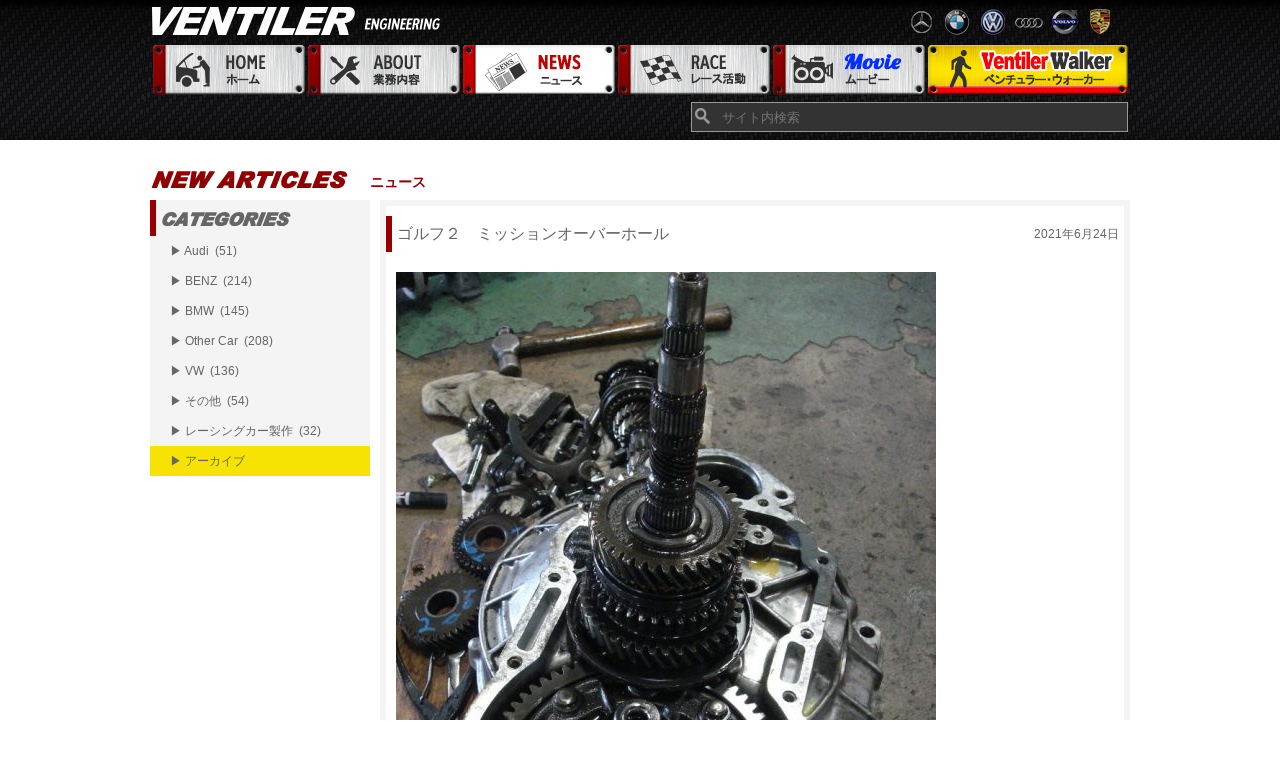

--- FILE ---
content_type: text/html; charset=UTF-8
request_url: https://www.ventiler.jp/2021/06/24/%E3%82%B4%E3%83%AB%E3%83%95%EF%BC%92%E3%80%80%E3%83%9F%E3%83%83%E3%82%B7%E3%83%A7%E3%83%B3%E3%82%AA%E3%83%BC%E3%83%90%E3%83%BC%E3%83%9B%E3%83%BC%E3%83%AB/
body_size: 28179
content:
<!DOCTYPE html>
<!--[if IE 7]>
<html class="ie ie7" lang="ja">
<![endif]-->
<!--[if IE 8]>
<html class="ie ie8" lang="ja">
<![endif]-->
<!--[if !(IE 7) | !(IE 8)  ]><!-->
<html lang="ja">
<!--<![endif]-->
<head>
  <base href="https://www.ventiler.jp" target="_self">
  <meta charset="UTF-8">
  <meta name="viewport" content="width=device-width">
  <title>ゴルフ２　ミッションオーバーホール | VENTILER</title>
  <link rel="profile" href="http://gmpg.org/xfn/11">
  <link rel="pingback" href="https://www.ventiler.jp/xmlrpc.php">
  <!--[if lt IE 9]>
  <script src="https://www.ventiler.jp/wp-content/themes/ventiler/js/html5.js"></script>
  <![endif]-->
  <link rel="stylesheet" href="https://www.ventiler.jp/wp-content/themes/ventiler/style.css?1589970006" type="text/css" media="all" />
  <meta name='robots' content='max-image-preview:large' />
<link rel="alternate" type="application/rss+xml" title="VENTILER &raquo; フィード" href="https://www.ventiler.jp/feed/" />
<link rel="alternate" type="application/rss+xml" title="VENTILER &raquo; コメントフィード" href="https://www.ventiler.jp/comments/feed/" />
<link rel="alternate" title="oEmbed (JSON)" type="application/json+oembed" href="https://www.ventiler.jp/wp-json/oembed/1.0/embed?url=https%3A%2F%2Fwww.ventiler.jp%2F2021%2F06%2F24%2F%25e3%2582%25b4%25e3%2583%25ab%25e3%2583%2595%25ef%25bc%2592%25e3%2580%2580%25e3%2583%259f%25e3%2583%2583%25e3%2582%25b7%25e3%2583%25a7%25e3%2583%25b3%25e3%2582%25aa%25e3%2583%25bc%25e3%2583%2590%25e3%2583%25bc%25e3%2583%259b%25e3%2583%25bc%25e3%2583%25ab%2F" />
<link rel="alternate" title="oEmbed (XML)" type="text/xml+oembed" href="https://www.ventiler.jp/wp-json/oembed/1.0/embed?url=https%3A%2F%2Fwww.ventiler.jp%2F2021%2F06%2F24%2F%25e3%2582%25b4%25e3%2583%25ab%25e3%2583%2595%25ef%25bc%2592%25e3%2580%2580%25e3%2583%259f%25e3%2583%2583%25e3%2582%25b7%25e3%2583%25a7%25e3%2583%25b3%25e3%2582%25aa%25e3%2583%25bc%25e3%2583%2590%25e3%2583%25bc%25e3%2583%259b%25e3%2583%25bc%25e3%2583%25ab%2F&#038;format=xml" />
<style id='wp-img-auto-sizes-contain-inline-css' type='text/css'>
img:is([sizes=auto i],[sizes^="auto," i]){contain-intrinsic-size:3000px 1500px}
/*# sourceURL=wp-img-auto-sizes-contain-inline-css */
</style>
<style id='wp-emoji-styles-inline-css' type='text/css'>

	img.wp-smiley, img.emoji {
		display: inline !important;
		border: none !important;
		box-shadow: none !important;
		height: 1em !important;
		width: 1em !important;
		margin: 0 0.07em !important;
		vertical-align: -0.1em !important;
		background: none !important;
		padding: 0 !important;
	}
/*# sourceURL=wp-emoji-styles-inline-css */
</style>
<style id='wp-block-library-inline-css' type='text/css'>
:root{--wp-block-synced-color:#7a00df;--wp-block-synced-color--rgb:122,0,223;--wp-bound-block-color:var(--wp-block-synced-color);--wp-editor-canvas-background:#ddd;--wp-admin-theme-color:#007cba;--wp-admin-theme-color--rgb:0,124,186;--wp-admin-theme-color-darker-10:#006ba1;--wp-admin-theme-color-darker-10--rgb:0,107,160.5;--wp-admin-theme-color-darker-20:#005a87;--wp-admin-theme-color-darker-20--rgb:0,90,135;--wp-admin-border-width-focus:2px}@media (min-resolution:192dpi){:root{--wp-admin-border-width-focus:1.5px}}.wp-element-button{cursor:pointer}:root .has-very-light-gray-background-color{background-color:#eee}:root .has-very-dark-gray-background-color{background-color:#313131}:root .has-very-light-gray-color{color:#eee}:root .has-very-dark-gray-color{color:#313131}:root .has-vivid-green-cyan-to-vivid-cyan-blue-gradient-background{background:linear-gradient(135deg,#00d084,#0693e3)}:root .has-purple-crush-gradient-background{background:linear-gradient(135deg,#34e2e4,#4721fb 50%,#ab1dfe)}:root .has-hazy-dawn-gradient-background{background:linear-gradient(135deg,#faaca8,#dad0ec)}:root .has-subdued-olive-gradient-background{background:linear-gradient(135deg,#fafae1,#67a671)}:root .has-atomic-cream-gradient-background{background:linear-gradient(135deg,#fdd79a,#004a59)}:root .has-nightshade-gradient-background{background:linear-gradient(135deg,#330968,#31cdcf)}:root .has-midnight-gradient-background{background:linear-gradient(135deg,#020381,#2874fc)}:root{--wp--preset--font-size--normal:16px;--wp--preset--font-size--huge:42px}.has-regular-font-size{font-size:1em}.has-larger-font-size{font-size:2.625em}.has-normal-font-size{font-size:var(--wp--preset--font-size--normal)}.has-huge-font-size{font-size:var(--wp--preset--font-size--huge)}.has-text-align-center{text-align:center}.has-text-align-left{text-align:left}.has-text-align-right{text-align:right}.has-fit-text{white-space:nowrap!important}#end-resizable-editor-section{display:none}.aligncenter{clear:both}.items-justified-left{justify-content:flex-start}.items-justified-center{justify-content:center}.items-justified-right{justify-content:flex-end}.items-justified-space-between{justify-content:space-between}.screen-reader-text{border:0;clip-path:inset(50%);height:1px;margin:-1px;overflow:hidden;padding:0;position:absolute;width:1px;word-wrap:normal!important}.screen-reader-text:focus{background-color:#ddd;clip-path:none;color:#444;display:block;font-size:1em;height:auto;left:5px;line-height:normal;padding:15px 23px 14px;text-decoration:none;top:5px;width:auto;z-index:100000}html :where(.has-border-color){border-style:solid}html :where([style*=border-top-color]){border-top-style:solid}html :where([style*=border-right-color]){border-right-style:solid}html :where([style*=border-bottom-color]){border-bottom-style:solid}html :where([style*=border-left-color]){border-left-style:solid}html :where([style*=border-width]){border-style:solid}html :where([style*=border-top-width]){border-top-style:solid}html :where([style*=border-right-width]){border-right-style:solid}html :where([style*=border-bottom-width]){border-bottom-style:solid}html :where([style*=border-left-width]){border-left-style:solid}html :where(img[class*=wp-image-]){height:auto;max-width:100%}:where(figure){margin:0 0 1em}html :where(.is-position-sticky){--wp-admin--admin-bar--position-offset:var(--wp-admin--admin-bar--height,0px)}@media screen and (max-width:600px){html :where(.is-position-sticky){--wp-admin--admin-bar--position-offset:0px}}

/*# sourceURL=wp-block-library-inline-css */
</style><style id='global-styles-inline-css' type='text/css'>
:root{--wp--preset--aspect-ratio--square: 1;--wp--preset--aspect-ratio--4-3: 4/3;--wp--preset--aspect-ratio--3-4: 3/4;--wp--preset--aspect-ratio--3-2: 3/2;--wp--preset--aspect-ratio--2-3: 2/3;--wp--preset--aspect-ratio--16-9: 16/9;--wp--preset--aspect-ratio--9-16: 9/16;--wp--preset--color--black: #000000;--wp--preset--color--cyan-bluish-gray: #abb8c3;--wp--preset--color--white: #ffffff;--wp--preset--color--pale-pink: #f78da7;--wp--preset--color--vivid-red: #cf2e2e;--wp--preset--color--luminous-vivid-orange: #ff6900;--wp--preset--color--luminous-vivid-amber: #fcb900;--wp--preset--color--light-green-cyan: #7bdcb5;--wp--preset--color--vivid-green-cyan: #00d084;--wp--preset--color--pale-cyan-blue: #8ed1fc;--wp--preset--color--vivid-cyan-blue: #0693e3;--wp--preset--color--vivid-purple: #9b51e0;--wp--preset--gradient--vivid-cyan-blue-to-vivid-purple: linear-gradient(135deg,rgb(6,147,227) 0%,rgb(155,81,224) 100%);--wp--preset--gradient--light-green-cyan-to-vivid-green-cyan: linear-gradient(135deg,rgb(122,220,180) 0%,rgb(0,208,130) 100%);--wp--preset--gradient--luminous-vivid-amber-to-luminous-vivid-orange: linear-gradient(135deg,rgb(252,185,0) 0%,rgb(255,105,0) 100%);--wp--preset--gradient--luminous-vivid-orange-to-vivid-red: linear-gradient(135deg,rgb(255,105,0) 0%,rgb(207,46,46) 100%);--wp--preset--gradient--very-light-gray-to-cyan-bluish-gray: linear-gradient(135deg,rgb(238,238,238) 0%,rgb(169,184,195) 100%);--wp--preset--gradient--cool-to-warm-spectrum: linear-gradient(135deg,rgb(74,234,220) 0%,rgb(151,120,209) 20%,rgb(207,42,186) 40%,rgb(238,44,130) 60%,rgb(251,105,98) 80%,rgb(254,248,76) 100%);--wp--preset--gradient--blush-light-purple: linear-gradient(135deg,rgb(255,206,236) 0%,rgb(152,150,240) 100%);--wp--preset--gradient--blush-bordeaux: linear-gradient(135deg,rgb(254,205,165) 0%,rgb(254,45,45) 50%,rgb(107,0,62) 100%);--wp--preset--gradient--luminous-dusk: linear-gradient(135deg,rgb(255,203,112) 0%,rgb(199,81,192) 50%,rgb(65,88,208) 100%);--wp--preset--gradient--pale-ocean: linear-gradient(135deg,rgb(255,245,203) 0%,rgb(182,227,212) 50%,rgb(51,167,181) 100%);--wp--preset--gradient--electric-grass: linear-gradient(135deg,rgb(202,248,128) 0%,rgb(113,206,126) 100%);--wp--preset--gradient--midnight: linear-gradient(135deg,rgb(2,3,129) 0%,rgb(40,116,252) 100%);--wp--preset--font-size--small: 13px;--wp--preset--font-size--medium: 20px;--wp--preset--font-size--large: 36px;--wp--preset--font-size--x-large: 42px;--wp--preset--spacing--20: 0.44rem;--wp--preset--spacing--30: 0.67rem;--wp--preset--spacing--40: 1rem;--wp--preset--spacing--50: 1.5rem;--wp--preset--spacing--60: 2.25rem;--wp--preset--spacing--70: 3.38rem;--wp--preset--spacing--80: 5.06rem;--wp--preset--shadow--natural: 6px 6px 9px rgba(0, 0, 0, 0.2);--wp--preset--shadow--deep: 12px 12px 50px rgba(0, 0, 0, 0.4);--wp--preset--shadow--sharp: 6px 6px 0px rgba(0, 0, 0, 0.2);--wp--preset--shadow--outlined: 6px 6px 0px -3px rgb(255, 255, 255), 6px 6px rgb(0, 0, 0);--wp--preset--shadow--crisp: 6px 6px 0px rgb(0, 0, 0);}:where(.is-layout-flex){gap: 0.5em;}:where(.is-layout-grid){gap: 0.5em;}body .is-layout-flex{display: flex;}.is-layout-flex{flex-wrap: wrap;align-items: center;}.is-layout-flex > :is(*, div){margin: 0;}body .is-layout-grid{display: grid;}.is-layout-grid > :is(*, div){margin: 0;}:where(.wp-block-columns.is-layout-flex){gap: 2em;}:where(.wp-block-columns.is-layout-grid){gap: 2em;}:where(.wp-block-post-template.is-layout-flex){gap: 1.25em;}:where(.wp-block-post-template.is-layout-grid){gap: 1.25em;}.has-black-color{color: var(--wp--preset--color--black) !important;}.has-cyan-bluish-gray-color{color: var(--wp--preset--color--cyan-bluish-gray) !important;}.has-white-color{color: var(--wp--preset--color--white) !important;}.has-pale-pink-color{color: var(--wp--preset--color--pale-pink) !important;}.has-vivid-red-color{color: var(--wp--preset--color--vivid-red) !important;}.has-luminous-vivid-orange-color{color: var(--wp--preset--color--luminous-vivid-orange) !important;}.has-luminous-vivid-amber-color{color: var(--wp--preset--color--luminous-vivid-amber) !important;}.has-light-green-cyan-color{color: var(--wp--preset--color--light-green-cyan) !important;}.has-vivid-green-cyan-color{color: var(--wp--preset--color--vivid-green-cyan) !important;}.has-pale-cyan-blue-color{color: var(--wp--preset--color--pale-cyan-blue) !important;}.has-vivid-cyan-blue-color{color: var(--wp--preset--color--vivid-cyan-blue) !important;}.has-vivid-purple-color{color: var(--wp--preset--color--vivid-purple) !important;}.has-black-background-color{background-color: var(--wp--preset--color--black) !important;}.has-cyan-bluish-gray-background-color{background-color: var(--wp--preset--color--cyan-bluish-gray) !important;}.has-white-background-color{background-color: var(--wp--preset--color--white) !important;}.has-pale-pink-background-color{background-color: var(--wp--preset--color--pale-pink) !important;}.has-vivid-red-background-color{background-color: var(--wp--preset--color--vivid-red) !important;}.has-luminous-vivid-orange-background-color{background-color: var(--wp--preset--color--luminous-vivid-orange) !important;}.has-luminous-vivid-amber-background-color{background-color: var(--wp--preset--color--luminous-vivid-amber) !important;}.has-light-green-cyan-background-color{background-color: var(--wp--preset--color--light-green-cyan) !important;}.has-vivid-green-cyan-background-color{background-color: var(--wp--preset--color--vivid-green-cyan) !important;}.has-pale-cyan-blue-background-color{background-color: var(--wp--preset--color--pale-cyan-blue) !important;}.has-vivid-cyan-blue-background-color{background-color: var(--wp--preset--color--vivid-cyan-blue) !important;}.has-vivid-purple-background-color{background-color: var(--wp--preset--color--vivid-purple) !important;}.has-black-border-color{border-color: var(--wp--preset--color--black) !important;}.has-cyan-bluish-gray-border-color{border-color: var(--wp--preset--color--cyan-bluish-gray) !important;}.has-white-border-color{border-color: var(--wp--preset--color--white) !important;}.has-pale-pink-border-color{border-color: var(--wp--preset--color--pale-pink) !important;}.has-vivid-red-border-color{border-color: var(--wp--preset--color--vivid-red) !important;}.has-luminous-vivid-orange-border-color{border-color: var(--wp--preset--color--luminous-vivid-orange) !important;}.has-luminous-vivid-amber-border-color{border-color: var(--wp--preset--color--luminous-vivid-amber) !important;}.has-light-green-cyan-border-color{border-color: var(--wp--preset--color--light-green-cyan) !important;}.has-vivid-green-cyan-border-color{border-color: var(--wp--preset--color--vivid-green-cyan) !important;}.has-pale-cyan-blue-border-color{border-color: var(--wp--preset--color--pale-cyan-blue) !important;}.has-vivid-cyan-blue-border-color{border-color: var(--wp--preset--color--vivid-cyan-blue) !important;}.has-vivid-purple-border-color{border-color: var(--wp--preset--color--vivid-purple) !important;}.has-vivid-cyan-blue-to-vivid-purple-gradient-background{background: var(--wp--preset--gradient--vivid-cyan-blue-to-vivid-purple) !important;}.has-light-green-cyan-to-vivid-green-cyan-gradient-background{background: var(--wp--preset--gradient--light-green-cyan-to-vivid-green-cyan) !important;}.has-luminous-vivid-amber-to-luminous-vivid-orange-gradient-background{background: var(--wp--preset--gradient--luminous-vivid-amber-to-luminous-vivid-orange) !important;}.has-luminous-vivid-orange-to-vivid-red-gradient-background{background: var(--wp--preset--gradient--luminous-vivid-orange-to-vivid-red) !important;}.has-very-light-gray-to-cyan-bluish-gray-gradient-background{background: var(--wp--preset--gradient--very-light-gray-to-cyan-bluish-gray) !important;}.has-cool-to-warm-spectrum-gradient-background{background: var(--wp--preset--gradient--cool-to-warm-spectrum) !important;}.has-blush-light-purple-gradient-background{background: var(--wp--preset--gradient--blush-light-purple) !important;}.has-blush-bordeaux-gradient-background{background: var(--wp--preset--gradient--blush-bordeaux) !important;}.has-luminous-dusk-gradient-background{background: var(--wp--preset--gradient--luminous-dusk) !important;}.has-pale-ocean-gradient-background{background: var(--wp--preset--gradient--pale-ocean) !important;}.has-electric-grass-gradient-background{background: var(--wp--preset--gradient--electric-grass) !important;}.has-midnight-gradient-background{background: var(--wp--preset--gradient--midnight) !important;}.has-small-font-size{font-size: var(--wp--preset--font-size--small) !important;}.has-medium-font-size{font-size: var(--wp--preset--font-size--medium) !important;}.has-large-font-size{font-size: var(--wp--preset--font-size--large) !important;}.has-x-large-font-size{font-size: var(--wp--preset--font-size--x-large) !important;}
/*# sourceURL=global-styles-inline-css */
</style>

<style id='classic-theme-styles-inline-css' type='text/css'>
/*! This file is auto-generated */
.wp-block-button__link{color:#fff;background-color:#32373c;border-radius:9999px;box-shadow:none;text-decoration:none;padding:calc(.667em + 2px) calc(1.333em + 2px);font-size:1.125em}.wp-block-file__button{background:#32373c;color:#fff;text-decoration:none}
/*# sourceURL=/wp-includes/css/classic-themes.min.css */
</style>
<link rel="https://api.w.org/" href="https://www.ventiler.jp/wp-json/" /><link rel="alternate" title="JSON" type="application/json" href="https://www.ventiler.jp/wp-json/wp/v2/posts/20829" /><link rel="EditURI" type="application/rsd+xml" title="RSD" href="https://www.ventiler.jp/xmlrpc.php?rsd" />
<meta name="generator" content="WordPress 6.9" />
<link rel="canonical" href="https://www.ventiler.jp/2021/06/24/%e3%82%b4%e3%83%ab%e3%83%95%ef%bc%92%e3%80%80%e3%83%9f%e3%83%83%e3%82%b7%e3%83%a7%e3%83%b3%e3%82%aa%e3%83%bc%e3%83%90%e3%83%bc%e3%83%9b%e3%83%bc%e3%83%ab/" />
<link rel='shortlink' href='https://www.ventiler.jp/?p=20829' />
<style type="text/css">.recentcomments a{display:inline !important;padding:0 !important;margin:0 !important;}</style>	<style type="text/css" id="twentythirteen-header-css">
			.site-header {
			background: url(https://www.ventiler.jp/wp-content/themes/ventiler/images/headers/circle.png) no-repeat scroll top;
			background-size: 1600px auto;
		}
		</style>
	</head>
<body id="main">
  <div id="container">
    <div id="header">
      <div id='headr_inner' class="inner">
        <h1><a href="https://www.ventiler.jp/" title="VENTILER">VENTILER</a></h1>
        <div id="header_info">
          <img src="/assets/header_car_logos.png" alt="car_logos" />
        </div>
        <!-- /#header_info -->
        <ul id='menu'>
          <li class='home'><a href="/" title="home">Home ホーム</a></li>
          <li class='about'><a href="/about" title="about">About 業務内容</a></li>
          <li class='news active'><a href="/category/maintenance" title="news">News ニュース</a></li>
          <li class='race'><a href="/category/race" title="race">Race レース活動</a></li>
          <li class='movie'><a href="/category/movie" title="movie">Movie ムービー</a></li>
          <li class='walker'><a href="/category/walker" title="walker">Ventiler Walker ベンチュラーウォーカー</a></li>
          <br class='clear_both'>
        </ul>
        <div id="fbbtn">
          <iframe src="//www.facebook.com/plugins/like.php?href=https%3A%2F%2Fwww.facebook.com%2Fpages%2FVENTILER%2F289916257701738&amp;width=510&amp;layout=standard&amp;colorscheme=dark&amp;action=like&amp;show_faces=false&amp;share=false&amp;height=30&amp;appId=260487944051796" scrolling="no" frameborder="0" style="border:none; overflow:hidden; height:30px; width:510px;" allowTransparency="true"></iframe>
        </div>
    <form role="search" method="get" id="searchform" action="https://www.ventiler.jp/">
        <input type="text" value="" name="s" id='s' placeholder="サイト内検索" />
</form>
        <!-- <input type="text" id='search' placeholder="サイト内検索"/> -->
        <!-- <form role="search" method="get" id="searchform" action="https://www.ventiler.jp/">
        <input type="text" value="" name="s" id='s' placeholder="サイト内検索" />
</form>
 -->
   <!-- <div class="nav-menu"><ul>
<li class="page_item page-item-1309"><a href="https://www.ventiler.jp/about/">about</a></li>
<li class="page_item page-item-1311"><a href="https://www.ventiler.jp/sales/">sales</a></li>
<li class="page_item page-item-16615"><a href="https://www.ventiler.jp/vw%e3%80%80r32%e3%80%80%e3%82%a8%e3%83%b3%e3%82%b8%e3%83%b3%e4%ba%a4%e6%8f%9b/">VW　R32　エンジン交換</a></li>
<li class="page_item page-item-2"><a href="https://www.ventiler.jp/sample-page/">サンプルページ</a></li>
</ul></div>
 -->
      </div>
      <!-- /#header_inner -->
    </div>
    <!-- /#header -->
    <div id="content">
      <div id="content_inner" class='inner'>

									<h2 class="top_title">
	  			<img src="assets/title_new_articles.png" alt="new_article">ニュース
			</h2>
							<div id="main_box">
	  	  									<div id="main_one_box">
				    <h2>ゴルフ２　ミッションオーバーホール<span class="date">2021年6月24日</span></h2>
				    <div class='content_view'>
				    <p><img fetchpriority="high" decoding="async" class="alignnone size-medium wp-image-20830" src="https://www.ventiler.jp/wp-content/uploads/2021/06/DSC09575-540x720.jpg" alt="" width="540" height="720" srcset="https://www.ventiler.jp/wp-content/uploads/2021/06/DSC09575-540x720.jpg 540w, https://www.ventiler.jp/wp-content/uploads/2021/06/DSC09575.jpg 750w" sizes="(max-width: 540px) 100vw, 540px" /></p>
<p>&nbsp;</p>
<p>久々の　ゴルフ２のミッションオーバーホール</p>
<p>&nbsp;</p>
				    </div>
				 </div>
				    	</div>
	<!-- /#main_box -->
<div id="sidebar">
        <h3 class='category'>カテゴリー</h3>
    <ul class="category">
      <li><a href="https://www.ventiler.jp/category/maintenance/maintenance_audi/" class="parent">&#9654;&nbsp;Audi&nbsp;&nbsp;(51)</a></li><li><a href="https://www.ventiler.jp/category/maintenance/maintenance_benz/" class="parent">&#9654;&nbsp;BENZ&nbsp;&nbsp;(214)</a></li><li><a href="https://www.ventiler.jp/category/maintenance/maintenance_bmw/" class="parent">&#9654;&nbsp;BMW&nbsp;&nbsp;(145)</a></li><li><a href="https://www.ventiler.jp/category/maintenance/maintenance_othercar/" class="parent">&#9654;&nbsp;Other Car&nbsp;&nbsp;(208)</a></li><li><a href="https://www.ventiler.jp/category/maintenance/maintenance_vw/" class="parent">&#9654;&nbsp;VW&nbsp;&nbsp;(136)</a></li><li><a href="https://www.ventiler.jp/category/maintenance/maintenance_others/" class="parent">&#9654;&nbsp;その他&nbsp;&nbsp;(54)</a></li><li><a href="https://www.ventiler.jp/category/maintenance/maintenance_racingcar/" class="parent">&#9654;&nbsp;レーシングカー製作&nbsp;&nbsp;(32)</a></li><li class="archive"><a href="http://old.ventiler.jp/maintenance/index.html" class="parent">&#9654;&nbsp;アーカイブ</a></li>    </ul>
  </div>
<!-- /#sidebar -->
	<br class="clear_both">
</div>
      <!-- /#content_inner -->
    </div>
    <!-- /#content -->
    <div id="footer">
      <div id="footer_inner" class="inner">
        <h1><a href="/" title="Ventiler">Ventiler</a></h1>
        <div id="sns_box">
          <a href="https://www.facebook.com/pages/VENTILER/289916257701738" target='_blank' class='facebook'>Facebook</a>
          <a href="http://www.ventiler.jp/feed/" class='rss'>RSS</a>
          <br class='clear_left'>
        </div>
        <!-- /#sns_box -->
        <div id="shopinfo">
          <h3>Shop Information</h3>
          <p>
            〒662-0965<br>
            兵庫県西宮市郷免町1-21&nbsp;&nbsp;&nbsp;<a href="https://maps.google.co.jp/maps?q=%E5%85%B5%E5%BA%AB%E7%9C%8C%E8%A5%BF%E5%AE%AE%E5%B8%82%E9%83%B7%E5%85%8D%E7%94%BA1-21&hl=ja&ie=UTF8&sll=36.5626,136.362305&sspn=48.824335,93.076172&brcurrent=3,0x6000f2e5941588b1:0x782eb39686e37cf3,0,0x6000f2e5bdd4832d:0x1d087f89a71d3755&hnear=%E5%85%B5%E5%BA%AB%E7%9C%8C%E8%A5%BF%E5%AE%AE%E5%B8%82%E9%83%B7%E5%85%8D%E7%94%BA%EF%BC%91%E2%88%92%EF%BC%92%EF%BC%91&t=m&z=16" title="map" target='_blank'>[MAPはこちら]</a><br>

          【営業時間】<br>
          平日：9:00〜18:00&nbsp;&nbsp;&nbsp;<br>
          【休業日】日曜日<br>
          平日は基本的に営業しております。<br>
          レース開催日の日曜日はお休みです。<br>
          翌月の休日はCLOSED DATESでお知らせいたします。<br>
          </p>
        </div>
        <!-- /#shopinfo -->
        <ul id="footer_menu">
          <li class='home'><a href="/" title="home">Home ホーム</a></li>
          <li class='race'><a href="/category/race" title="race">Race レース活動</a></li>
          <li class='about'><a href="/about" title="about">About 業務内容</a></li>
          <li class='movie'><a href="/category/movie" title="movie">Movie ムービー</a></li>
          <li class='news active'><a href="/category/maintenance" title="news">News ニュース</a></li>
          <li class='walker'><a href="/category/walker" title="walker">Ventiler Walker ベンチュラーウォーカー</a></li>
          <br class='clear_left'>
        </ul>
        <!-- /#footer_menu -->
        <img src="assets/confirmation.jpg" alt="confirmation" class='confirm'>
        <!-- /#exim -->
        <img src="assets/footer_award.jpg" alt="" class="award">
      </div>
      <!-- /#footer_inner.inner -->
    </div>
    <!-- /#footer -->
  </div>
  <!-- /#container -->
  <script type="speculationrules">
{"prefetch":[{"source":"document","where":{"and":[{"href_matches":"/*"},{"not":{"href_matches":["/wp-*.php","/wp-admin/*","/wp-content/uploads/*","/wp-content/*","/wp-content/plugins/*","/wp-content/themes/ventiler/*","/*\\?(.+)"]}},{"not":{"selector_matches":"a[rel~=\"nofollow\"]"}},{"not":{"selector_matches":".no-prefetch, .no-prefetch a"}}]},"eagerness":"conservative"}]}
</script>
<script id="wp-emoji-settings" type="application/json">
{"baseUrl":"https://s.w.org/images/core/emoji/17.0.2/72x72/","ext":".png","svgUrl":"https://s.w.org/images/core/emoji/17.0.2/svg/","svgExt":".svg","source":{"concatemoji":"https://www.ventiler.jp/wp-includes/js/wp-emoji-release.min.js?ver=6.9"}}
</script>
<script type="module">
/* <![CDATA[ */
/*! This file is auto-generated */
const a=JSON.parse(document.getElementById("wp-emoji-settings").textContent),o=(window._wpemojiSettings=a,"wpEmojiSettingsSupports"),s=["flag","emoji"];function i(e){try{var t={supportTests:e,timestamp:(new Date).valueOf()};sessionStorage.setItem(o,JSON.stringify(t))}catch(e){}}function c(e,t,n){e.clearRect(0,0,e.canvas.width,e.canvas.height),e.fillText(t,0,0);t=new Uint32Array(e.getImageData(0,0,e.canvas.width,e.canvas.height).data);e.clearRect(0,0,e.canvas.width,e.canvas.height),e.fillText(n,0,0);const a=new Uint32Array(e.getImageData(0,0,e.canvas.width,e.canvas.height).data);return t.every((e,t)=>e===a[t])}function p(e,t){e.clearRect(0,0,e.canvas.width,e.canvas.height),e.fillText(t,0,0);var n=e.getImageData(16,16,1,1);for(let e=0;e<n.data.length;e++)if(0!==n.data[e])return!1;return!0}function u(e,t,n,a){switch(t){case"flag":return n(e,"\ud83c\udff3\ufe0f\u200d\u26a7\ufe0f","\ud83c\udff3\ufe0f\u200b\u26a7\ufe0f")?!1:!n(e,"\ud83c\udde8\ud83c\uddf6","\ud83c\udde8\u200b\ud83c\uddf6")&&!n(e,"\ud83c\udff4\udb40\udc67\udb40\udc62\udb40\udc65\udb40\udc6e\udb40\udc67\udb40\udc7f","\ud83c\udff4\u200b\udb40\udc67\u200b\udb40\udc62\u200b\udb40\udc65\u200b\udb40\udc6e\u200b\udb40\udc67\u200b\udb40\udc7f");case"emoji":return!a(e,"\ud83e\u1fac8")}return!1}function f(e,t,n,a){let r;const o=(r="undefined"!=typeof WorkerGlobalScope&&self instanceof WorkerGlobalScope?new OffscreenCanvas(300,150):document.createElement("canvas")).getContext("2d",{willReadFrequently:!0}),s=(o.textBaseline="top",o.font="600 32px Arial",{});return e.forEach(e=>{s[e]=t(o,e,n,a)}),s}function r(e){var t=document.createElement("script");t.src=e,t.defer=!0,document.head.appendChild(t)}a.supports={everything:!0,everythingExceptFlag:!0},new Promise(t=>{let n=function(){try{var e=JSON.parse(sessionStorage.getItem(o));if("object"==typeof e&&"number"==typeof e.timestamp&&(new Date).valueOf()<e.timestamp+604800&&"object"==typeof e.supportTests)return e.supportTests}catch(e){}return null}();if(!n){if("undefined"!=typeof Worker&&"undefined"!=typeof OffscreenCanvas&&"undefined"!=typeof URL&&URL.createObjectURL&&"undefined"!=typeof Blob)try{var e="postMessage("+f.toString()+"("+[JSON.stringify(s),u.toString(),c.toString(),p.toString()].join(",")+"));",a=new Blob([e],{type:"text/javascript"});const r=new Worker(URL.createObjectURL(a),{name:"wpTestEmojiSupports"});return void(r.onmessage=e=>{i(n=e.data),r.terminate(),t(n)})}catch(e){}i(n=f(s,u,c,p))}t(n)}).then(e=>{for(const n in e)a.supports[n]=e[n],a.supports.everything=a.supports.everything&&a.supports[n],"flag"!==n&&(a.supports.everythingExceptFlag=a.supports.everythingExceptFlag&&a.supports[n]);var t;a.supports.everythingExceptFlag=a.supports.everythingExceptFlag&&!a.supports.flag,a.supports.everything||((t=a.source||{}).concatemoji?r(t.concatemoji):t.wpemoji&&t.twemoji&&(r(t.twemoji),r(t.wpemoji)))});
//# sourceURL=https://www.ventiler.jp/wp-includes/js/wp-emoji-loader.min.js
/* ]]> */
</script>
  <script type="text/javascript">

  var _gaq = _gaq || [];
  _gaq.push(['_setAccount', 'UA-8808134-1']);
  _gaq.push(['_trackPageview']);

  (function() {
    var ga = document.createElement('script'); ga.type = 'text/javascript'; ga.async = true;
    ga.src = ('https:' == document.location.protocol ? 'https://ssl' : 'http://www') + '.google-analytics.com/ga.js';
    var s = document.getElementsByTagName('script')[0]; s.parentNode.insertBefore(ga, s);
  })();

</script>
</body>
</html>


--- FILE ---
content_type: text/css
request_url: https://www.ventiler.jp/wp-content/themes/ventiler/style.css?1589970006
body_size: 28607
content:
/*
Theme Name: Ventilre
Theme URI: http://ventiler.co.jp/
Author: Exim LLC.
Author URI: http://exim.co.jp/
Description: This is for ventiler web site. Our first word press theme.
License: GNU General Public License v2 or later
License URI: http://www.gnu.org/licenses/gpl-2.0.html
Text Domain: exim

This theme, like WordPress, is licensed under the GPL.
Use it to make something cool, have fun, and share what you've learned with others.
*/
html, body {
  font-family: 'Helvetica', 'Hiragino Maru Gothic Pro', 'ヒラギノ丸ゴ Pro', 'Meiryo', 'メイリオ', 'MS PGothic', 'MS Pゴシック', 'Webフォント', sans-serif;
  margin: 0;
  padding: 0 0;
  font-size: 12px;
  color: #333333;
  background-color: #eee;
  line-height: 1.5;
  -webkit-text-size-adjust: 100%;
  background-color: #fff;
  line-height: 1.5;
  -webkit-text-size-adjust: 100%;
  min-width: 980px;
  _display: inline;
  _zoom: 1;
}

/* line 21, ../../app/assets/stylesheets/main.css.scss */
.inner {
  width: 980px;
  margin: 0 auto;
  position: relative;
}

/* line 26, ../../app/assets/stylesheets/main.css.scss */
div, p, td {
  word-wrap: break-word;
}

/* line 29, ../../app/assets/stylesheets/main.css.scss */
img {
  border-width: 0;
  border: none;
}

/* line 33, ../../app/assets/stylesheets/main.css.scss */
input, textarea {
  outline: 0;
}

/* line 36, ../../app/assets/stylesheets/main.css.scss */
a {
  outline: none;
  text-decoration: none;
  color: #900000;
}

/* line 41, ../../app/assets/stylesheets/main.css.scss */
a:hover {
  text-decoration: underline;
}

/* line 45, ../../app/assets/stylesheets/main.css.scss */
.clear_left {
  clear: left;
}

/* line 48, ../../app/assets/stylesheets/main.css.scss */
.clear_right {
  clear: right;
}

/* line 51, ../../app/assets/stylesheets/main.css.scss */
.clear_both {
  clear: both;
}

/* line 54, ../../app/assets/stylesheets/main.css.scss */
.float_left {
  float: left;
}

/* line 57, ../../app/assets/stylesheets/main.css.scss */
.float_right {
  float: right;
}

/* line 60, ../../app/assets/stylesheets/main.css.scss */
.align_left {
  text-align: left;
}

/* line 63, ../../app/assets/stylesheets/main.css.scss */
.align_right {
  text-align: right;
}

/* line 66, ../../app/assets/stylesheets/main.css.scss */
.align_center {
  text-align: center;
}

/* line 69, ../../app/assets/stylesheets/main.css.scss */
.vartical_top {
  vertical-align: top;
}

/* line 72, ../../app/assets/stylesheets/main.css.scss */
.vartical_bottom {
  vertical-align: bottom;
}

/* line 75, ../../app/assets/stylesheets/main.css.scss */
.vartical_middle {
  vertical-align: middle;
}

/* line 78, ../../app/assets/stylesheets/main.css.scss */
.bold {
  font-weight: bold;
}

/* line 81, ../../app/assets/stylesheets/main.css.scss */
.align_top {
  vertical-align: top;
}

/* line 84, ../../app/assets/stylesheets/main.css.scss */
p {
  margin: 0;
  padding: 0;
}

/* line 88, ../../app/assets/stylesheets/main.css.scss */
#container {
  width: 100%;
  position: relative;
  padding: 140px 0 0;
  margin: 0;
}

/* line 94, ../../app/assets/stylesheets/main.css.scss */
#header {
  width: 100%;
  height: 140px;
  position: fixed;
  top: 0;
  left: 0;
  background: black url("images/header_bg.jpg") 0 0 repeat;
  z-index: 30;
}
/* line 102, ../../app/assets/stylesheets/main.css.scss */
#header .inner {
  height: 140px;
}
/* line 105, ../../app/assets/stylesheets/main.css.scss */
#header #header_info {
  height: 40px;
  padding: 0 10px;
  position: absolute;
  top: 0;
  right: 0;
}
/* line 112, ../../app/assets/stylesheets/main.css.scss */
#header #header_info img.tel_icon {
  padding-left: 20px;
}
/* line 115, ../../app/assets/stylesheets/main.css.scss */
#header #header_info img.mail_icon {
  padding-left: 10px;
}
/* line 119, ../../app/assets/stylesheets/main.css.scss */
#header h1 {
  background: url("images/header_logo.png") 0 0 no-repeat;
  width: 300px;
  height: 40px;
  text-indent: -9999px;
  position: absolute;
  top: 0;
  left: 0;
  margin: 0;
  padding: 0;
}
/* line 129, ../../app/assets/stylesheets/main.css.scss */
#header h1 a {
  width: 300px;
  height: 40px;
  display: block;
}
/* line 135, ../../app/assets/stylesheets/main.css.scss */
#header ul#menu {
  margin: 0;
  padding: 45px 0 0;
  list-style-type: none;
}
/* line 139, ../../app/assets/stylesheets/main.css.scss */
#header ul#menu li {
  text-indent: -9999px;
  display: block;
  float: left;
  background: url("images/header_menu_buttons.png") 0 0 no-repeat;
  width: 155px;
  height: 51px;
  margin: 0;
  padding: 0;
  position: relative;
}
/* line 149, ../../app/assets/stylesheets/main.css.scss */
#header ul#menu li a {
  display: block;
  width: 100%;
  height: 51px;
}
/* line 155, ../../app/assets/stylesheets/main.css.scss */
#header ul#menu li.home:hover {
  background-position: 0 -61px;
}
/* line 158, ../../app/assets/stylesheets/main.css.scss */
#header ul#menu li.home.active {
  background-position: 0 -121px;
}
/* line 161, ../../app/assets/stylesheets/main.css.scss */
#header ul#menu li.about {
  background-position: -155px 0;
}
/* line 164, ../../app/assets/stylesheets/main.css.scss */
#header ul#menu li.about:hover {
  background-position: -155px -61px;
}
/* line 167, ../../app/assets/stylesheets/main.css.scss */
#header ul#menu li.about.active {
  background-position: -155px -121px;
}
/* line 170, ../../app/assets/stylesheets/main.css.scss */
#header ul#menu li.news {
  background-position: -310px 0;
}
/* line 173, ../../app/assets/stylesheets/main.css.scss */
#header ul#menu li.news:hover {
  background-position: -310px -61px;
}
/* line 176, ../../app/assets/stylesheets/main.css.scss */
#header ul#menu li.news.active {
  background-position: -310px -121px;
}
/* line 179, ../../app/assets/stylesheets/main.css.scss */
#header ul#menu li.race {
  background-position: -465px 0;
}
/* line 182, ../../app/assets/stylesheets/main.css.scss */
#header ul#menu li.race:hover {
  background-position: -465px -61px;
}
/* line 185, ../../app/assets/stylesheets/main.css.scss */
#header ul#menu li.race.active {
  background-position: -465px -121px;
}
/* line 188, ../../app/assets/stylesheets/main.css.scss */
#header ul#menu li.movie {
  background-position: -620px 0;
}
/* line 191, ../../app/assets/stylesheets/main.css.scss */
#header ul#menu li.movie:hover {
  background-position: -620px -61px;
}
/* line 194, ../../app/assets/stylesheets/main.css.scss */
#header ul#menu li.movie.active {
  background-position: -620px -121px;
}
/* line 197, ../../app/assets/stylesheets/main.css.scss */
#header ul#menu li.walker {
  width: 205px;
  height: 51px;
  background-position: -775px 0;
}
/* line 202, ../../app/assets/stylesheets/main.css.scss */
#header ul#menu li.walker:hover {
  background-position: -775px -61px;
}
/* line 205, ../../app/assets/stylesheets/main.css.scss */
#header ul#menu li.walker.active {
  background-position: -775px -121px;
}
/* line 209, ../../app/assets/stylesheets/main.css.scss */
#header input#s {
  width: 400px;
  height: 18px;
  padding: 5px 5px 5px 30px;
  background: #333333 url("images/header_search_icon.png") 0 3px no-repeat;
  background-color: #333333;
  border: 1px solid #999;
  position: absolute;
  right: 2px;
  bottom: 8px;
  color: #fff;
  display: block;
}

/* line 223, ../../app/assets/stylesheets/main.css.scss */
#footer {
  display: block;
  width: 100%;
  height: 270px;
  position: relative;
  background: black url("images/footer_bg.jpg") 0 0 repeat;
}
/* line 229, ../../app/assets/stylesheets/main.css.scss */
#footer .inner {
  height: 270px;
}
/* line 232, ../../app/assets/stylesheets/main.css.scss */
#footer h1 {
  background: url("images/footer_logo.png") 0 0 no-repeat;
  width: 300px;
  height: 40px;
  position: absolute;
  top: 10px;
  left: 0;
  margin: 0;
  padding: 0;
}
/* line 241, ../../app/assets/stylesheets/main.css.scss */
#footer h1 a {
  display: block;
  width: 300px;
  height: 40px;
  text-indent: -9999px;
}
/* line 248, ../../app/assets/stylesheets/main.css.scss */
#footer #sns_box {
  width: 100px;
  height: 40px;
  position: absolute;
  left: 320px;
  top: 17px;
}
/* line 254, ../../app/assets/stylesheets/main.css.scss */
#footer #sns_box a {
  background: url("images/footer_sns.png") 0 0 no-repeat;
  display: block;
  width: 35px;
  height: 35px;
  text-indent: -9999px;
  float: left;
  padding-right: 10px;
}
/* line 263, ../../app/assets/stylesheets/main.css.scss */
#footer #sns_box a.rss {
  background-position: -45px 0;
}
/* line 266, ../../app/assets/stylesheets/main.css.scss */
#footer #sns_box a.facebook:hover {
  background-position: 0 -40px;
}
/* line 269, ../../app/assets/stylesheets/main.css.scss */
#footer #sns_box a.rss:hover {
  background-position: -45px -40px;
}
/* line 273, ../../app/assets/stylesheets/main.css.scss */
#footer #shopinfo {
  background: url("images/footer_shop_info_bg_49.png") 0 0 no-repeat;
  width: 276px;
  height: 164px;
  padding: 0px 20px;
  position: absolute;
  left: 0;
  top: 75px;
  color: #fff;
}
/* line 283, ../../app/assets/stylesheets/main.css.scss */
#footer #shopinfo h3 {
  background: url("images/footer_shop_info_title.png") 0 0 no-repeat;
  text-indent: -9999px;
  width: 186px;
  height: 30px;
  margin: -5px 0 5px;
  padding: 0;
}
/* line 291, ../../app/assets/stylesheets/main.css.scss */
#footer #shopinfo p {
  padding: 0;
  margin: 0 0px;
  line-height: 1.2;
  letter-spacing: -1px;
}
/* line 298, ../../app/assets/stylesheets/main.css.scss */
#footer ul#footer_menu {
  margin: 0;
  padding: 0;
  list-style-type: none;
  width: 410px;
  position: absolute;
  top: 75px;
  left: 330px;
}
/* line 306, ../../app/assets/stylesheets/main.css.scss */
#footer ul#footer_menu li {
  float: left;
  width: 130px;
  height: 50px;
  text-indent: -9999px;
  display: block;
  background: url("images/footer_buttons.png") 0 0 no-repeat;
  padding: 0;
  margin: 0 25px 0 0;
}
/* line 315, ../../app/assets/stylesheets/main.css.scss */
#footer ul#footer_menu li a {
  width: auto;
  height: 50px;
  display: block;
}
/* line 321, ../../app/assets/stylesheets/main.css.scss */
#footer ul#footer_menu li.home {
  background-position: 0 0;
}
/* line 324, ../../app/assets/stylesheets/main.css.scss */
#footer ul#footer_menu li.home.active, #footer ul#footer_menu li.home:hover {
  background-position: 0 -60px;
}
/* line 327, ../../app/assets/stylesheets/main.css.scss */
#footer ul#footer_menu li.about {
  background-position: -132px 0;
}
/* line 330, ../../app/assets/stylesheets/main.css.scss */
#footer ul#footer_menu li.about.active, #footer ul#footer_menu li.about:hover {
  background-position: -132px -60px;
}
/* line 333, ../../app/assets/stylesheets/main.css.scss */
#footer ul#footer_menu li.news {
  background-position: -265px 0;
}
/* line 336, ../../app/assets/stylesheets/main.css.scss */
#footer ul#footer_menu li.news.active, #footer ul#footer_menu li.news:hover {
  background-position: -265px -60px;
}
/* line 339, ../../app/assets/stylesheets/main.css.scss */
#footer ul#footer_menu li.race {
  background-position: -395px 0;
}
/* line 342, ../../app/assets/stylesheets/main.css.scss */
#footer ul#footer_menu li.race.active, #footer ul#footer_menu li.race:hover {
  background-position: -395px -60px;
}
/* line 345, ../../app/assets/stylesheets/main.css.scss */
#footer ul#footer_menu li.movie {
  background-position: -528px 0;
}
/* line 348, ../../app/assets/stylesheets/main.css.scss */
#footer ul#footer_menu li.movie.actice, #footer ul#footer_menu li.movie:hover {
  background-position: -528px -60px;
}
/* line 351, ../../app/assets/stylesheets/main.css.scss */
#footer ul#footer_menu li.walker {
  width: 200px;
  background-position: -660px 0;
}
/* line 355, ../../app/assets/stylesheets/main.css.scss */
#footer ul#footer_menu li.walker.active, #footer ul#footer_menu li.walker:hover {
  background-position: -660px -60px;
}
/* line 359, ../../app/assets/stylesheets/main.css.scss */
#footer img.confirm {
  position: absolute;
  top: 25px;
  right: 75px;
  width: 200px;
  height: 138px;
}
#footer #exim {
  width: 203px;
  height: 60px;
  padding: 0;
  margin: 0;
  position: absolute;
  bottom: 40px;
  right: 70px;
}
/* line 367, ../../app/assets/stylesheets/main.css.scss */
#footer #exim a {
  padding: 0 0 0 63px;
  width: 140px;
  height: 60px;
  display: block;
  line-height: 60px;
  background: url("images/exim_logo.png") 0 0 no-repeat;
  color: #999999;
}
/* line 376, ../../app/assets/stylesheets/main.css.scss */
#footer #exim a:hover {
  text-decoration: none;
  color: #fff;
}
#footer img.award {
  position: absolute;
  right: 0;
  top: 25px;
}

/* line 382, ../../app/assets/stylesheets/main.css.scss */
h2.top_title {
  margin: 20px 0 10px;
  height: 30px;
  padding: 0;
  font-size: 14px;
  color: #900000;
  line-height: 30px;
  font-weight: bold;
}
/* line 390, ../../app/assets/stylesheets/main.css.scss */
h2.top_title img {
  vertical-align: text-bottom;
  margin-right: 20px;
}

/* line 395, ../../app/assets/stylesheets/main.css.scss */
h2.in_title {
  margin: 0px 0;
  height: 30px;
  padding: 0;
  font-size: 14px;
  line-height: 30px;
  color: #900000;
  font-weight: bold;
}
/* line 403, ../../app/assets/stylesheets/main.css.scss */
h2.in_title img {
  vertical-align: text-bottom;
  margin-right: 20px;
}

/* line 408, ../../app/assets/stylesheets/main.css.scss */
div.info_text {
  width: 510px;
  padding: 0 5px;
  height: 338px;
  overflow: hidden;
}
/* line 413, ../../app/assets/stylesheets/main.css.scss */
div.info_text p.infomation {
  padding-top: 10px;
  margin-left: -5px;
  font-size: 14px;
  font-weight: bold;
  position: relative;
}
/* line 418, ../../app/assets/stylesheets/main.css.scss */
div.info_text p.infomation a {
  margin-left: 10px;
}
div.info_text p.infomation img {
  position: absolute;
  right: 5px;
  top: 10px;
  width: 80px;
  height: 60px;
}
/* line 422, ../../app/assets/stylesheets/main.css.scss */
div.info_text .map {
  padding-top: 20px;
  width: 500px;
  height: 110px;
  display: none;
}
/* line 427, ../../app/assets/stylesheets/main.css.scss */
div.info_text p.last {
  font-weight: normal;
  margin-top: 20px;
  padding-left: 5px;
}

/* line 432, ../../app/assets/stylesheets/main.css.scss */
p.flor {
  text-align: right;
  padding: 140px 65px 0 0;
  width: 255px;
  height: 20px;
  float: left;
  margin: 10px 0 20px;
  color: #fff;
}

/* line 441, ../../app/assets/stylesheets/main.css.scss */
p.flor.first {
  background: url("images/1f.jpg") 0 0 no-repeat;
}

/* line 444, ../../app/assets/stylesheets/main.css.scss */
p.flor.second {
  background: url("images/2f.jpg") 0 0 no-repeat;
  margin: 10px 10px 20px;
}

/* line 448, ../../app/assets/stylesheets/main.css.scss */
p.flor.third {
  background: url("images/3f.jpg") 0 0 no-repeat;
}

/* line 451, ../../app/assets/stylesheets/main.css.scss */
#middle_third {
  width: 100%;
  background-color: #cccccc;
  padding: 10px 0;
}
/* line 455, ../../app/assets/stylesheets/main.css.scss */
#middle_third #member_box {
    width: 48%;
    min-height: 170px;
    margin: 10px 0px 20px;
}
#member_box h3 {
    margin: 0 0 5px;
    padding: 0 0 0 180px;
    font-weight: bold;
    font-size: 14px;
}
#member_box img {
  float: left;
}
#member_box p {
  padding-left: 180px;
}
/* line 465, ../../app/assets/stylesheets/main.css.scss */
#middle_second {
  width: 100%;
  background-color: #dddddd;
  padding: 10px 0;
}
/* line 469, ../../app/assets/stylesheets/main.css.scss */
#middle_second .bottom {
  padding: 8px 15px;
  width: 460px;
  height: 164px;
}
/* line 474, ../../app/assets/stylesheets/main.css.scss */
#middle_second .co {
  width: 460px;
  height: 122px;
  padding: 5px 0;
  overflow-y: scroll;
  font-weight: bold;
  margin-top: 5px;
}
#middle_second .co1 {
  width: 480px;
  padding: 0 5px;
  height: 132px;
  overflow-y: scroll;
  font-weight: bold;
  margin: 5px -15px 0;
}
.co1 ul {
  margin: 0;
  padding: 0;
  width: 478px;
  list-style-type: none;
}
.co1 ul li {
  border-bottom: 1px solid #ccc;
  padding: 5px 0 5px 10px;
  margin: 0;
  width: 468px;
  height: 20px;
  overflow: hidden;
}
/* line 482, ../../app/assets/stylesheets/main.css.scss */
#middle_second #whats_new {
  float: left;
  background: transparent url("images/whats_new_bg.png") left top no-repeat;
}
/* line 486, ../../app/assets/stylesheets/main.css.scss */
#middle_second #closed_dates {
  float: right;
  background: transparent url("images/closed_dates_bg.png") left top no-repeat;
}
/* line 490, ../../app/assets/stylesheets/main.css.scss */
#middle_second #new_article {
  background: url("images/new_article_bg.png") 0 0 no-repeat;
  width: 940px;
  height: 164px;
  padding: 0 20px;
}
/* line 495, ../../app/assets/stylesheets/main.css.scss */
#middle_second #new_article ul {
  margin: 4px 0 0;
  padding: 0;
  height: 127px;
  width: auto;
  overflow-y: scroll;
  list-style: none;
}
/* line 502, ../../app/assets/stylesheets/main.css.scss */
#middle_second #new_article ul li {
  border-bottom: 1px solid #ccc;
  height: 28px;
  line-height: 28px;
}
/* line 506, ../../app/assets/stylesheets/main.css.scss */
#middle_second #new_article ul li a {
  padding: 0 10px;
  font-weight: bold;
  display: block;
  position: relative;
  color: #333;
}
/* line 512, ../../app/assets/stylesheets/main.css.scss */
#middle_second #new_article ul li a span.date {
  margin-right: 20px;
}
/* line 515, ../../app/assets/stylesheets/main.css.scss */
#middle_second #new_article ul li a span.category {
  position: absolute;
  right: 10px;
}
/* line 520, ../../app/assets/stylesheets/main.css.scss */
#middle_second #new_article ul li a:hover {
  text-decoration: none;
  background-color: #DDD;
}

/* line 528, ../../app/assets/stylesheets/main.css.scss */
#sidebar {
  width: 220px;
  background-color: #f4f4f4;
  float: left;
  margin-bottom: 20px;
}
/* line 533, ../../app/assets/stylesheets/main.css.scss */
#sidebar ul {
  list-style: none;
  margin: 0;
  padding: 0;
}
/* line 537, ../../app/assets/stylesheets/main.css.scss */
#sidebar ul li {
  height: 30px;
  line-height: 30px;
  margin: 0;
  padding: 0 110px 0 0;
  position: relative;
  text-align: right;
}
/* line 544, ../../app/assets/stylesheets/main.css.scss */
#sidebar ul li a {
  display: block;
  color: #666666;
  padding-left: 20px;
  height: 30px;
  width: 200px;
  top: 0;
  left: 0;
  position: absolute;
  text-align: left;
}
/* line 555, ../../app/assets/stylesheets/main.css.scss */
#sidebar ul li a:hover {
  text-decoration: none;
}
/* line 559, ../../app/assets/stylesheets/main.css.scss */
#sidebar ul li a.child {
  padding-left: 40px;
  width: 180px;
}
/* line 564, ../../app/assets/stylesheets/main.css.scss */
 #sidebar ul li:hover, #sidebar ul li.archive {
  background-color: #f6e203;
}
#sidebar ul li:hover, #sidebar ul li.active {
  background-color: #ddd;
}
/* line 568, ../../app/assets/stylesheets/main.css.scss */
#sidebar h3 {
  width: 220px;
  height: 36px;
  text-indent: -9999px;
  margin: 0;
  padding: 0;
}
/* line 575, ../../app/assets/stylesheets/main.css.scss */
#sidebar h3.category {
  background: url("images/categories.png") 0 0 no-repeat;
}
/* line 578, ../../app/assets/stylesheets/main.css.scss */
#sidebar h3.archive {
  background: url("images/archives.png") 0 0 no-repeat;
}

/* line 582, ../../app/assets/stylesheets/main.css.scss */
#main_box {
  width: 750px;
  float: right;
}
/* line 585, ../../app/assets/stylesheets/main.css.scss */
#main_box #main_one_box {
  display: block;
  width: 738px;
  border: 6px solid #f4f4f4;
  color: #666666;
  margin-bottom: 10px;
}
/* line 591, ../../app/assets/stylesheets/main.css.scss */
#main_box #main_one_box h2 {
  font-size: 16px;
  height: 36px;
  line-height: 36px;
  padding: 0 0 0 5px;
  margin: 10px 0;
  border-left: 6px solid #990000;
  font-weight: normal;
  position: relative;
}
/* line 600, ../../app/assets/stylesheets/main.css.scss */
#main_box #main_one_box h2 span.date {
  position: absolute;
  top: 0;
  right: 5px;
  text-align: right;
  font-size: 12px;
}
/* line 608, ../../app/assets/stylesheets/main.css.scss */
#main_box #main_one_box .image_area {
  float: left;
  width: 200px;
  height: 200px;
  margin-bottom: 15px;
  margin-left: 15px;
}
/* line 615, ../../app/assets/stylesheets/main.css.scss */
#main_box #main_one_box .text_area {
  float: right;
  width: 500px;
  padding: 0 8px;
  margin: 0 0 15px;
  height: 200px;
  overflow: hidden;
}
/* line 624, ../../app/assets/stylesheets/main.css.scss */
#main_box a#main_one_box:hover {
  background-color: #f4f4f4;
  text-decoration: none;
}

/* line 629, ../../app/assets/stylesheets/main.css.scss */
.content_view {
  padding: 10px;
}

/* line 632, ../../app/assets/stylesheets/main.css.scss */
#sales {
  background: url("images/sales_switcher_bg.png") 0 0 no-repeat;
  width: 970px;
  height: 100px;
  margin: 10px auto 20px;
  position: relative;
}
/* line 638, ../../app/assets/stylesheets/main.css.scss */
#sales .active_box {
  top: 0;
  left: 0;
  width: 370px;
  height: 100px;
  position: absolute;
}
/* line 644, ../../app/assets/stylesheets/main.css.scss */
#sales .active_box span {
  bottom: 18px;
  left: 145px;
  position: absolute;
  font-size: 14px;
}
/* line 651, ../../app/assets/stylesheets/main.css.scss */
#sales a.link_about {
  width: 445px;
  padding-left: 95px;
  height: 58px;
  padding-top: 42px;
  background: url("images/auto_repairing_hover.png") 0 0 no-repeat;
  display: block;
  position: absolute;
  top: 0;
  right: 0;
  color: #333;
  font-size: 14px;
  vertical-align: top;
}
/* line 664, ../../app/assets/stylesheets/main.css.scss */
#sales a:hover {
  text-decoration: none;
  background-position: 0 -100px;
}

/* line 669, ../../app/assets/stylesheets/main.css.scss */
#sales_top {
  background-color: #f4f4f4;
  width: 970px;
  height: 390px;
  margin: 0 auto;
}
/* line 674, ../../app/assets/stylesheets/main.css.scss */
#sales_top p {
  margin-top: 10px;
  text-align: center;
  font-size: 14px;
  font-weight: bold;
}

/* line 681, ../../app/assets/stylesheets/main.css.scss */
#repair {
  background: url("images/repair_switcher_bg.png") 0 0 no-repeat;
  width: 970px;
  height: 100px;
  margin: 10px auto 20px;
  position: relative;
}
/* line 687, ../../app/assets/stylesheets/main.css.scss */
#repair .active_box {
  top: 0;
  left: 0px;
  width: 470px;
  height: 100px;
  position: absolute;
}
/* line 693, ../../app/assets/stylesheets/main.css.scss */
#repair .active_box span {
  bottom: 18px;
  left: 110px;
  position: absolute;
  font-size: 14px;
}
/* line 700, ../../app/assets/stylesheets/main.css.scss */
#repair a.link_sale {
  width: 315px;
  background: url("images/used_car.png") 0 0 no-repeat;
  height: 58px;
  padding-top: 42px;
  padding-left: 125px;
  display: block;
  position: absolute;
  top: 0;
  right: 0;
  color: #333;
  font-size: 14px;
}
/* line 713, ../../app/assets/stylesheets/main.css.scss */
#repair a:hover {
  background-position: 0 -100px;
  text-decoration: none;
}

/* line 718, ../../app/assets/stylesheets/main.css.scss */
#aboutbox {
  width: 652px;
  margin: 0 auto 30px;
  padding: 0 0 0 320px;
  min-height: 160px;
}
/* line 723, ../../app/assets/stylesheets/main.css.scss */
#aboutbox h2 {
  margin: 0;
  padding: 0 0 0 10px;
  background: url("images/about_title_bar.png") 0 0 no-repeat;
  height: 36px;
  width: 642px;
  line-height: 36px;
  color: #900000;
  font-size: 18px;
  font-weight: bold;
}
/* line 734, ../../app/assets/stylesheets/main.css.scss */
#aboutbox p {
  padding: 10px;
}

/* line 738, ../../app/assets/stylesheets/main.css.scss */
.about1 {
  background: url("images/about1.jpg") 0 0 no-repeat;
}

/* line 741, ../../app/assets/stylesheets/main.css.scss */
.about2 {
  background: url("images/about2.jpg") 0 0 no-repeat;
}

/* line 744, ../../app/assets/stylesheets/main.css.scss */
.about3 {
  background: url("images/about3.jpg") 0 0 no-repeat;
}

/* line 747, ../../app/assets/stylesheets/main.css.scss */
.about4 {
  background: url("images/about4.jpg") 0 0 no-repeat;
}

/* line 750, ../../app/assets/stylesheets/main.css.scss */
.about5 {
  background: url("images/about5.jpg") 0 0 no-repeat;
}

/* line 753, ../../app/assets/stylesheets/main.css.scss */
.about6 {
  background: url("images/about6.jpg") 0 0 no-repeat;
}

/* line 756, ../../app/assets/stylesheets/main.css.scss */
.about7 {
  background: url("images/about7.jpg") 0 0 no-repeat;
}

/* line 759, ../../app/assets/stylesheets/main.css.scss */
#ansin_box {
  width: 588px;
  height: 350px;
  float: left;
  background-color: #f4f4f4;
  margin: 20px 0 0 5px;
}
/* line 765, ../../app/assets/stylesheets/main.css.scss */
#ansin_box h3 {
  font-size: 28px;
  margin: 20px 30px 10px;
}
/* line 769, ../../app/assets/stylesheets/main.css.scss */
#ansin_box ul {
  margin: 20px 30px;
  font-size: 24px;
  list-style: none;
  padding: 0;
}
/* line 774, ../../app/assets/stylesheets/main.css.scss */
#ansin_box ul li {
  position: relative;
  padding-left: 40px;
  margin: 10px 0px;
}
/* line 778, ../../app/assets/stylesheets/main.css.scss */
#ansin_box ul li span {
  position: absolute;
  top: 0;
  left: 0;
  color: #990000;
}

/* line 787, ../../app/assets/stylesheets/main.css.scss */
#eg {
  margin: 20px 5px 0 0;
  width: 364px;
  height: 350px;
  overflow: hidden;
  float: right;
  background-color: #f4f4f4;
  position: relative;
}
/* line 795, ../../app/assets/stylesheets/main.css.scss */
#eg h3 {
  font-size: 14px;
  margin: 10px 10px 0px 30px;
  padding: 0;
}
/* line 800, ../../app/assets/stylesheets/main.css.scss */
#eg table {
  margin: 0px 30px;
  width: 304px;
  font-size: 10px;
}
/* line 803, ../../app/assets/stylesheets/main.css.scss */
#eg table td {
  padding: 2px 0;
}
/* line 806, ../../app/assets/stylesheets/main.css.scss */
#eg table td.col2 {
  vertical-align: top;
  color: #cc0000;
  text-align: right;
  font-weight: bold;
}
/* line 812, ../../app/assets/stylesheets/main.css.scss */
#eg table td.last {
  font-size: 14px;
  padding-top: 4px;
  font-weight: bold;
}

/* line 819, ../../app/assets/stylesheets/main.css.scss */
#sales_last {
  text-align: center;
  margin: 20px 0;
}
/* line 822, ../../app/assets/stylesheets/main.css.scss */
#sales_last img {
  padding: 10px 0;
}
.pagination {
  width: 750px;
  margin: 30px auto;
  height: 50px;
  line-height: 50px;
  vertical-align: middle;
}
/* line 832, ../../app/assets/stylesheets/main.css.scss */
.pagination a {
  color: #333;
  display: block;
  float: left;
  margin: 0 10px;
}
/* line 838, ../../app/assets/stylesheets/main.css.scss */
.pagination a:hover {
  text-decoration: none;
}
/* line 841, ../../app/assets/stylesheets/main.css.scss */
.pagination span.current {
  margin: 10px;
  border: 2px solid #990000;
  width: 30px;
  height: 30px;
  text-align: center;
  line-height: 30px;
  display: block;
  float: left;
}
a.mail_to {
  display: block;
  width: 220px;
  margin-left: 10px;
  height: 40px;
  text-indent: -9999px;
    position: absolute;
  top: 0px;
  right: 5px;
  background: url('/assets/mail.png') 0 0 no-repeat;
  border: 1px solid #f6e203;
}
a.mail_to:hover {
  background-position: 0 -50px;
}
#member_box_long {
  width: auto;
  margin: 10px 0 20px;
  min-height: 180px;
}
#member_box_long img {
  float: left;
}
#member_box_long a:hover img {
  opacity: .7;
}
#member_box_long h3 {
  margin: 5px 0 5px;
  padding: 0 0 0 250px;
  font-weight: bold;
  font-size: 14px;
}
#member_box_long p {
  padding-left: 250px;
}
div.notfound {
  margin-top: -40px;
  position: relative;
}
div.notfound p {
  position: absolute;
  top: 200px;
  left: 320px;
}
#fbbtn {
  position: absolute;
  bottom: 0;
  left: 5px;
  color: #FFF;
}
span.aten {
  padding: 5px;
  background-color: #EFEFEF;
  font-weight: bold;
  display: block;
  width: 95%;
  font-size: 13px;
  border: 1px solid #900000;
}
a.link_sale_inline {
  display: block;
  margin: 10px auto;
  width: 200px;
  height: 30px;
  text-align: center;
  line-height: 30px;
  background-color: #900000;
  color: #fff;
}
.about8 {
  background: url('images/about8.jpg') 0 0 no-repeat;
}
.about1_detail {
  padding: 10px 10px 0;
}
#aboutbox p.nop {
  padding: 10px 0;
}
#aboutbox h4 {
  margin-top: 0;
  padding-top: 0;
  font-weight: bold;
}
#aboutbox p.no {
  padding: 0 0 10px;
}
.about1_detail table {
  float: left;
  width: 160px;
}
.about1_detail .float_right {
  width: 460px;
}
.about1_detail table td {
  padding: 0px 10px;
  text-align: right;
}
.about1_detail table td.co1{
  padding-right: 15px;
  text-align: left;
}
.about1_detail table td.gou{
  border-top: 1px solid #000;
}
.about1_detail ul {
  margin: 0;
  padding-left: 20px;
  list-style-type: decimal;
}
